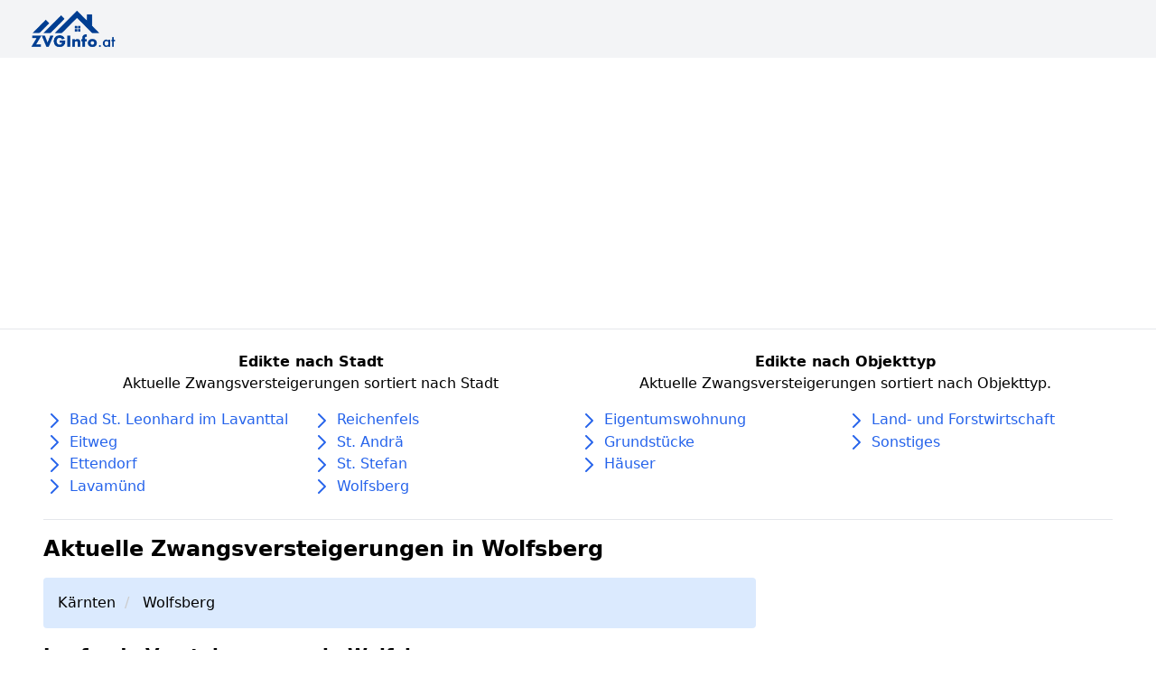

--- FILE ---
content_type: text/html; charset=utf-8
request_url: https://www.zvginfo.at/l/kaernten/wolfsberg
body_size: 8876
content:

<html lang="de">
<head>
    <meta charset="utf-8">
    <meta name="viewport" content="width=device-width, initial-scale=1.0, shrink-to-fit=no">
    <title>Zwangsversteigerungen in Wolfsberg | Edikte &amp; Immobilienversteigerungen in Wolfsberg</title>
    <meta name="description" content="Auf ZVGInfo.at finden Sie aktuelle Zwangsversteigerungen in Wolfsberg - kostenlos &amp; tagesaktuell. Alle Edikte &amp; Immobilienversteigerungen in Wolfsberg auf einem Blick | ZVGinfo.at">
    
    
        
    

    <link rel="stylesheet" href="/static/css/main.css">
    <!--<link rel="stylesheet" href="/static/css/klaro.css">-->
    <script async src="https://pagead2.googlesyndication.com/pagead/js/adsbygoogle.js?client=ca-pub-2028847980550079"
            crossorigin="anonymous"></script>
    

    <!-- Google Tag Manager -->
    <script
            data-name="google-tag-manager"
            data-type="application/javascript"
            type="text/plain">
        (function (w, d, s, l, i) {
            w[l] = w[l] || [];
            w[l].push({
                'gtm.start':
                    new Date().getTime(), event: 'gtm.js'
            });
            var f = d.getElementsByTagName(s)[0],
                j = d.createElement(s), dl = l != 'dataLayer' ? '&l=' + l : '';
            j.async = true;
            j.src = 'https://www.googletagmanager.com/gtm.js?id=' + i + dl;
            f.parentNode.insertBefore(j, f);
        })(window, document, 'script', 'dataLayer', 'GTM-WJJZX8P');

    </script>
    <!-- End Google Tag Manager -->
</head>

<body>



<nav class="bg-gray-100">
  <div class="max-w-7xl mx-auto px-2 sm:px-6 lg:px-8">
    <div class="relative flex items-center justify-between h-16">
      <div class="flex-1 flex items-center justify-center sm:items-stretch sm:justify-start">
        <div class="flex-shrink-0 flex items-center">
            
                <a href="/">
                    <img class="h-12 w-auto" src="/static/assets/img/zvginfo-logo.png" alt="Workflow">
                </a>
          
        </div>
      </div>
    </div>
  </div>
</nav>


    <hr>
    <div class="container mx-auto px-12">
        <div class="mt-6">
            <div class="container flex flex-col md:flex-row">
    <div class="sm:w-8/12 lg:w-6/12 mb-6">
        <div class="text-center mb-4">
            <div class="font-bold">
                Edikte nach Stadt
            </div>
            <p>
                Aktuelle Zwangsversteigerungen sortiert nach Stadt
            </p>
        </div>

        <div class="w-full flex flex-wrap text-blue-600">
            


    <div class="w-full md:w-1/2">
        
            <div class="w-full">
                <svg class="h-6 w-6 inline" xmlns="http://www.w3.org/2000/svg" fill="none" viewBox="0 0 24 24"
                     stroke="currentColor">
                    <path stroke-linecap="round" stroke-linejoin="round" stroke-width="2" d="M9 5l7 7-7 7"/>
                </svg>
                
                    <a href="/l/kaernten/wolfsberg/bad-st-leonhard-im-lavanttal">Bad St. Leonhard im Lavanttal</a>
                
            </div>
        
            <div class="w-full">
                <svg class="h-6 w-6 inline" xmlns="http://www.w3.org/2000/svg" fill="none" viewBox="0 0 24 24"
                     stroke="currentColor">
                    <path stroke-linecap="round" stroke-linejoin="round" stroke-width="2" d="M9 5l7 7-7 7"/>
                </svg>
                
                    <a href="/l/kaernten/wolfsberg/eitweg">Eitweg</a>
                
            </div>
        
            <div class="w-full">
                <svg class="h-6 w-6 inline" xmlns="http://www.w3.org/2000/svg" fill="none" viewBox="0 0 24 24"
                     stroke="currentColor">
                    <path stroke-linecap="round" stroke-linejoin="round" stroke-width="2" d="M9 5l7 7-7 7"/>
                </svg>
                
                    <a href="/l/kaernten/wolfsberg/ettendorf">Ettendorf</a>
                
            </div>
        
            <div class="w-full">
                <svg class="h-6 w-6 inline" xmlns="http://www.w3.org/2000/svg" fill="none" viewBox="0 0 24 24"
                     stroke="currentColor">
                    <path stroke-linecap="round" stroke-linejoin="round" stroke-width="2" d="M9 5l7 7-7 7"/>
                </svg>
                
                    <a href="/l/kaernten/wolfsberg/lavamuend">Lavamünd</a>
                
            </div>
        
    </div>

    <div class="w-full md:w-1/2">
        
            <div class="w-full">
                <svg class="h-6 w-6 inline" xmlns="http://www.w3.org/2000/svg" fill="none" viewBox="0 0 24 24"
                     stroke="currentColor">
                    <path stroke-linecap="round" stroke-linejoin="round" stroke-width="2" d="M9 5l7 7-7 7"/>
                </svg>
                
                    <a href="/l/kaernten/wolfsberg/reichenfels">Reichenfels</a>
                
            </div>
        
            <div class="w-full">
                <svg class="h-6 w-6 inline" xmlns="http://www.w3.org/2000/svg" fill="none" viewBox="0 0 24 24"
                     stroke="currentColor">
                    <path stroke-linecap="round" stroke-linejoin="round" stroke-width="2" d="M9 5l7 7-7 7"/>
                </svg>
                
                    <a href="/l/kaernten/wolfsberg/st-andrae">St. Andrä</a>
                
            </div>
        
            <div class="w-full">
                <svg class="h-6 w-6 inline" xmlns="http://www.w3.org/2000/svg" fill="none" viewBox="0 0 24 24"
                     stroke="currentColor">
                    <path stroke-linecap="round" stroke-linejoin="round" stroke-width="2" d="M9 5l7 7-7 7"/>
                </svg>
                
                    <a href="/l/kaernten/wolfsberg/st-stefan">St. Stefan</a>
                
            </div>
        
            <div class="w-full">
                <svg class="h-6 w-6 inline" xmlns="http://www.w3.org/2000/svg" fill="none" viewBox="0 0 24 24"
                     stroke="currentColor">
                    <path stroke-linecap="round" stroke-linejoin="round" stroke-width="2" d="M9 5l7 7-7 7"/>
                </svg>
                
                    <a href="/l/kaernten/wolfsberg/wolfsberg">Wolfsberg</a>
                
            </div>
        
    </div>

        </div>
    </div>

    <div class="sm:w-8/12 lg:w-6/12">
        <div class="text-center mb-4">
            <div class="font-bold">
                Edikte nach Objekttyp
            </div>
            <p>
                Aktuelle Zwangsversteigerungen sortiert nach Objekttyp.
            </p>
        </div>

        <div class="w-full flex flex-wrap text-blue-600">
            


    <div class="w-full md:w-1/2">
        
            
                <div class="w-full">
                    <svg class="h-6 w-6 inline" xmlns="http://www.w3.org/2000/svg" fill="none" viewBox="0 0 24 24"
                         stroke="currentColor">
                        <path stroke-linecap="round" stroke-linejoin="round" stroke-width="2" d="M9 5l7 7-7 7"/>
                    </svg>
                    
                        <a href="/l/kaernten/wolfsberg/t/eigentumswohnung">
                            Eigentumswohnung
                        </a>
                    
                </div>
            
        
            
                <div class="w-full">
                    <svg class="h-6 w-6 inline" xmlns="http://www.w3.org/2000/svg" fill="none" viewBox="0 0 24 24"
                         stroke="currentColor">
                        <path stroke-linecap="round" stroke-linejoin="round" stroke-width="2" d="M9 5l7 7-7 7"/>
                    </svg>
                    
                        <a href="/l/kaernten/wolfsberg/t/grundstuecke">
                            Grundstücke
                        </a>
                    
                </div>
            
        
            
                <div class="w-full">
                    <svg class="h-6 w-6 inline" xmlns="http://www.w3.org/2000/svg" fill="none" viewBox="0 0 24 24"
                         stroke="currentColor">
                        <path stroke-linecap="round" stroke-linejoin="round" stroke-width="2" d="M9 5l7 7-7 7"/>
                    </svg>
                    
                        <a href="/l/kaernten/wolfsberg/t/haeuser">
                            Häuser
                        </a>
                    
                </div>
            
        
    </div>

    <div class="w-full md:w-1/2">
        
            
                <div class="w-full">
                    <svg class="h-6 w-6 inline" xmlns="http://www.w3.org/2000/svg" fill="none" viewBox="0 0 24 24"
                         stroke="currentColor">
                        <path stroke-linecap="round" stroke-linejoin="round" stroke-width="2" d="M9 5l7 7-7 7"/>
                    </svg>
                    
                        <a href="/l/kaernten/wolfsberg/t/land-und-forstwirtschaft">
                            Land- und Forstwirtschaft
                        </a>
                    
                </div>
            
        
            
                <div class="w-full">
                    <svg class="h-6 w-6 inline" xmlns="http://www.w3.org/2000/svg" fill="none" viewBox="0 0 24 24"
                         stroke="currentColor">
                        <path stroke-linecap="round" stroke-linejoin="round" stroke-width="2" d="M9 5l7 7-7 7"/>
                    </svg>
                    
                        <a href="/l/kaernten/wolfsberg/t/sonstiges">
                            Sonstiges
                        </a>
                    
                </div>
            
        
    </div>

        </div>
    </div>
</div>
        </div>
        <hr>
        




<h1 class="text-2xl my-4 font-bold">
    Aktuelle Zwangsversteigerungen in Wolfsberg
</h1>

<div class="w-full lg:w-8/12">
    
        
<style>
    .breadcrumb > li + li::before {
        padding: 0 5px;
        color: #ccc;
        content: "/\00a0";
    }
</style>

<ol class="breadcrumb bg-blue-100 p-4 rounded">
    
        <li class="inline">
            <a href="/l/kaernten">Kärnten</a>
        </li>
    
        <li class="inline">
            <a href="/l/kaernten/wolfsberg">Wolfsberg</a>
        </li>
    
</ol>

<script type="application/ld+json">
    {"@context": "https://schema.org", "@type": "BreadcrumbList", "itemListElement": [{"@type": "ListItem", "position": 1, "item": {"@id": "/l/kaernten", "name": "K\u00e4rnten"}}, {"@type": "ListItem", "position": 2, "item": {"@id": "/l/kaernten/wolfsberg", "name": "Wolfsberg"}}]}
</script>
    
    
        <h3 class="font-bold my-4 text-xl">
            Laufende Versteigerungen in Wolfsberg
        </h3>
    

    
<div class="mx-auto">
    <div class="mt-16 max-w-8xl hidden md:block relative border border-gray-200 rounded-lg px-4 py-6 overflow-hidden sm:px-6 sm:py-8 lg:p-12 xl:p-16 bg-blue-100">
        <h2 class="text-2xl font-semibold font-display text-blue-900 sm:text-3xl"> Neue Zwangsversteigerungen per E-Mail </h2>
        <p class="mt-2 max-w-2xl text-base text-gray-900">
            KOSTENLOS alle neuen Zwangsversteigerungen per E-Mail erhalten:
        </p>
        <form action="/email/subscribe" method="post" class="mt-6">
        <input type="hidden" name="csrfmiddlewaretoken" value="8j7Df19jDXrOOkZDe8IYDClir3Fe0dljrBrerJfeBbj1FxO6DjXiyFzS1UdLTaIg">
        <div class="sm:flex">
            
            <input type="text" name="email" placeholder="E-mail Adresse" class="block sm:max-w-xs w-full px-4 py-3 text-base appearance-none border border-gray-300 shadow-none bg-white rounded-md placeholder-gray-500 focus:outline-none focus:shadow-outline-blue focus:border-blue-300" required id="id_email">
            <button
                    class="mt-4 relative sm:mt-0 sm:h-auto sm:ml-4 block w-full sm:w-auto border border-transparent px-6 py-3 text-base font-semibold leading-snug bg-blue-800 text-white rounded-md shadow-md hover:bg-blue-900 focus:outline-none focus:bg-blue-900 transition ease-in-out duration-150 hover:bg-blue-600">
                <span>Edikte Alarm aktivieren</span>

                <span class="absolute inset-0 flex items-center justify-center pointer-events-none opacity-0">
                      <svg class="h-8 w-8 spin" viewBox="0 0 24 24">
                        <path class="text-gray-600" fill="currentColor"
                              d="M12 21a9 9 0 100-18 9 9 0 000 18zm0-2a7 7 0 110-14 7 7 0 010 14z"></path>
                        <path class="text-gray-400" fill="currentColor"
                              d="M12 3a9 9 0 010 18v-2a7 7 0 000-14V3z"></path>
                      </svg>
                    </span>
            </button>
        </div>

        <input type="text"
               hidden
               name="state"
               id=""
               value="Kärnten">

        <input type="text"
               hidden
               name="county"
               id=""
               value="Wolfsberg">

        <input type="text"
               hidden
               name="city"
               id=""
               value="">

        <input type="text"
               hidden
               name="street"
               id=""
               value="">
        </form>
    </div>

    <div class="visible md:invisible fixed left-0 w-full bottom-0 z-10 bg-white" onclick="openEmailPopup()">
        <button
                class="mt-4 relative sm:mt-0 sm:h-auto block w-full w-auto px-6
                py-5 text-base font-semibold leading-snug bg-blue-800 text-white hover:bg-blue-900
                focus:outline-none focus:bg-blue-900 transition ease-in-out duration-150 hover:bg-blue-600">
            <span>Edikte Alarm aktivieren</span>

            <span class="absolute inset-0 flex items-center justify-center pointer-events-none opacity-0">
                      <svg class="h-8 w-8 spin" viewBox="0 0 24 24">
                        <path class="text-gray-600" fill="currentColor"
                              d="M12 21a9 9 0 100-18 9 9 0 000 18zm0-2a7 7 0 110-14 7 7 0 010 14z"></path>
                        <path class="text-gray-400" fill="currentColor"
                              d="M12 3a9 9 0 010 18v-2a7 7 0 000-14V3z"></path>
                      </svg>
                    </span>
        </button>

    </div>

    <div class="left-0 w-full h-full bg-blue-100 top-0 fixed z-30 text-center hidden" id="emailOverlay">
        <div class="relative border border-gray-200 rounded-lg px-4 py-6 overflow-hidden sm:px-6 sm:py-8 lg:p-12 xl:p-16 bg-blue-100">
            <h2 class="text-2xl font-semibold font-display text-blue-900 sm:text-3xl"> Neue Zwangsversteigerungen per E-Mail </h2>
            <p class="mt-2 max-w-2xl text-base text-gray-900">
                KOSTENLOS alle neuen Zwangsversteigerungen per E-Mail erhalten:
            </p>
            <form action="/email/subscribe" method="post" class="mt-6">
                <input type="hidden" name="csrfmiddlewaretoken" value="8j7Df19jDXrOOkZDe8IYDClir3Fe0dljrBrerJfeBbj1FxO6DjXiyFzS1UdLTaIg">
                <div class="sm:flex">
                    
                    <input type="text" name="email" placeholder="E-mail Adresse" class="block sm:max-w-xs w-full px-4 py-3 text-base appearance-none border border-gray-300 shadow-none bg-white rounded-md placeholder-gray-500 focus:outline-none focus:shadow-outline-blue focus:border-blue-300" required id="id_email">
                    <button
                            class="mt-4 relative sm:mt-0 sm:h-auto sm:ml-4 block w-full sm:w-auto border border-transparent px-6 py-3 text-base font-semibold leading-snug bg-blue-800 text-white rounded-md shadow-md hover:bg-blue-900 focus:outline-none focus:bg-blue-900 transition ease-in-out duration-150 hover:bg-blue-600">
                        <span>Edikte Alarm aktivieren</span>

                        <span class="absolute inset-0 flex items-center justify-center pointer-events-none opacity-0">
                      <svg class="h-8 w-8 spin" viewBox="0 0 24 24">
                        <path class="text-gray-600" fill="currentColor"
                              d="M12 21a9 9 0 100-18 9 9 0 000 18zm0-2a7 7 0 110-14 7 7 0 010 14z"></path>
                        <path class="text-gray-400" fill="currentColor"
                              d="M12 3a9 9 0 010 18v-2a7 7 0 000-14V3z"></path>
                      </svg>
                    </span>
                    </button>

                    <button
                            class="mt-4 relative sm:mt-0 sm:h-auto sm:ml-4 block w-full sm:w-auto border border-blue-900
                            px-6 py-3 text-base font-semibold leading-snug text-blue-900 rounded-md"
                            onclick="closeEmailOverlay(event)">
                        <span>Schließen</span>

                        <span class="absolute inset-0 flex items-center justify-center pointer-events-none opacity-0">
                      <svg class="h-8 w-8 spin" viewBox="0 0 24 24">
                        <path class="text-gray-600" fill="currentColor"
                              d="M12 21a9 9 0 100-18 9 9 0 000 18zm0-2a7 7 0 110-14 7 7 0 010 14z"></path>
                        <path class="text-gray-400" fill="currentColor"
                              d="M12 3a9 9 0 010 18v-2a7 7 0 000-14V3z"></path>
                      </svg>
                    </span>
                    </button>
                </div>

                <input type="text"
                       hidden
                       name="state"
                       id=""
                       value="Kärnten">

                <input type="text"
                       hidden
                       name="county"
                       id=""
                       value="Wolfsberg">

                <input type="text"
                       hidden
                       name="city"
                       id=""
                       value="">

                <input type="text"
                       hidden
                       name="street"
                       id=""
                       value="">
            </form>
        </div>

    </div>

    <script>
        function openEmailPopup() {
            let elem = document.getElementById('emailOverlay')
            elem.classList.toggle("hidden")
        }

        function closeEmailOverlay(e) {
            e = e || window.event;
            e.preventDefault();
            let elem = document.getElementById('emailOverlay')
            elem.classList.toggle("hidden")
            return false
        }
    </script>

</div>

    
        <p class="mt-4">
            Zurzeit haben wir keine aktiven Zwangsversteigerungen in Wolfsberg in unserer Datenbank
        </p>
    
    
        <h3 class="font-bold my-4 text-xl">
            Beendete Versteigerungen in Wolfsberg
        </h3>
        
            <div class="my-4">
                
                
    <div class="bg-white shadow overflow-hidden rounded p-6 ">
    
    <div>

        
            <div class="text-center">
            Nur für Premium Mitglieder sichtbar
                <a href="/premium" class="mt-6 relative sm:mt-0 sm:h-auto sm:ml-4 block w-full border border-transparent px-6 py-3 text-base font-semibold leading-snug bg-blue-800 text-white rounded-md shadow-md hover:bg-blue-900 focus:outline-none focus:bg-blue-900 transition ease-in-out duration-150 hover:bg-blue-600">
                    <span>Premium Mitglied werden</span>
                </a>
            </div>
        
        <div  class="blur-sm" style="filter: blur(4px);" >
        
        
            <p class="font-bold">Top W 6 / Klippitzthörl 32</p>
        
        <p class="font-bold">
            Bad St. Leonhard im Lavanttal 9462
        </p>
        
        
            <p class="my-2 text-sm text-gray-800">
                <td class="ttext">Das Appartementhaus Klippitztörl 32 befindet sich direkt an der Klippitztörler Landesstraße auf einer Seehöhe von rund 1.520 m. Die Landesstraße L 91 grenzt südlich an das WE-Areal und es mündet direkt nördlich nach unserem Grundstück die Gemeindestraße mit der …
            </p>
        
        
        
        </div>
    </div>

</div>

            </div>
        
            <div class="my-4">
                
                
    <div class="bg-white shadow overflow-hidden rounded p-6 ">
    
    <div>

        
            <div class="text-center">
            Nur für Premium Mitglieder sichtbar
                <a href="/premium" class="mt-6 relative sm:mt-0 sm:h-auto sm:ml-4 block w-full border border-transparent px-6 py-3 text-base font-semibold leading-snug bg-blue-800 text-white rounded-md shadow-md hover:bg-blue-900 focus:outline-none focus:bg-blue-900 transition ease-in-out duration-150 hover:bg-blue-600">
                    <span>Premium Mitglied werden</span>
                </a>
            </div>
        
        <div  class="blur-sm" style="filter: blur(4px);" >
        
        
            <p class="font-bold">Top W 4 / Klippitzthörl 32</p>
        
        <p class="font-bold">
            Bad St. Leonhard im Lavanttal 9462
        </p>
        
        
            <p class="my-2 text-sm text-gray-800">
                <td class="ttext">Das Appartementhaus Klippitztörl 32 befindet sich direkt an der Klippitztörler Landesstraße auf einer Seehöhe von rund 1.520 m. Die Landesstraße L 91 grenzt südlich an das WE-Areal und es mündet direkt nördlich nach unserem Grundstück die Gemeindestraße mit der …
            </p>
        
        
        
        </div>
    </div>

</div>

            </div>
        
            <div class="my-4">
                
                
    <div class="bg-white shadow overflow-hidden rounded p-6 ">
    
    <div>

        
            <div class="text-center">
            Nur für Premium Mitglieder sichtbar
                <a href="/premium" class="mt-6 relative sm:mt-0 sm:h-auto sm:ml-4 block w-full border border-transparent px-6 py-3 text-base font-semibold leading-snug bg-blue-800 text-white rounded-md shadow-md hover:bg-blue-900 focus:outline-none focus:bg-blue-900 transition ease-in-out duration-150 hover:bg-blue-600">
                    <span>Premium Mitglied werden</span>
                </a>
            </div>
        
        <div  class="blur-sm" style="filter: blur(4px);" >
        
        
            <p class="font-bold">Kliening 186</p>
        
        <p class="font-bold">
            Bad St. Leonhard im Lavanttal 9462
        </p>
        
        
            <p class="my-2 text-sm text-gray-800">
                Die Liegenschaft EZ 260 befindet sich in der Wohnsiedlung „Hofbauer“ nördlich von Wiesenau und südlich von Bad St. Leonhard. Die Erschließung und Zufahrt zum Grundstück erfolgt von der Ostseite über die asphaltierte Gemeindestraße.Das inzwischen rund 51 Jahre alte Zweifamilienwohnhaus weist …
            </p>
        
        
        
        </div>
    </div>

</div>

            </div>
        
            <div class="my-4">
                
                
    <div class="bg-white shadow overflow-hidden rounded p-6 ">
    
    <div>

        
            <div class="text-center">
            Nur für Premium Mitglieder sichtbar
                <a href="/premium" class="mt-6 relative sm:mt-0 sm:h-auto sm:ml-4 block w-full border border-transparent px-6 py-3 text-base font-semibold leading-snug bg-blue-800 text-white rounded-md shadow-md hover:bg-blue-900 focus:outline-none focus:bg-blue-900 transition ease-in-out duration-150 hover:bg-blue-600">
                    <span>Premium Mitglied werden</span>
                </a>
            </div>
        
        <div  class="blur-sm" style="filter: blur(4px);" >
        
        
            <p class="font-bold">Kliening 186</p>
        
        <p class="font-bold">
            Bad St. Leonhard im Lavanttal 9462
        </p>
        
        
            <p class="my-2 text-sm text-gray-800">
                Die Liegenschaft EZ 260 befindet sich in der Wohnsiedlung „Hofbauer“ nördlich von Wiesenau und südlich von Bad St. Leonhard. Die Erschließung und Zufahrt zum Grundstück erfolgt von der Ostseite über die asphaltierte Gemeindestraße.Das inzwischen rund 51 Jahre alte Zweifamilienwohnhaus weist …
            </p>
        
        
        
        </div>
    </div>

</div>

            </div>
        
            <div class="my-4">
                
                
    <div class="bg-white shadow overflow-hidden rounded p-6 ">
    
    <div>

        
            <div class="text-center">
            Nur für Premium Mitglieder sichtbar
                <a href="/premium" class="mt-6 relative sm:mt-0 sm:h-auto sm:ml-4 block w-full border border-transparent px-6 py-3 text-base font-semibold leading-snug bg-blue-800 text-white rounded-md shadow-md hover:bg-blue-900 focus:outline-none focus:bg-blue-900 transition ease-in-out duration-150 hover:bg-blue-600">
                    <span>Premium Mitglied werden</span>
                </a>
            </div>
        
        <div  class="blur-sm" style="filter: blur(4px);" >
        
        
            <p class="font-bold">Kliening 186</p>
        
        <p class="font-bold">
            Bad St. Leonhard im Lavanttal 9462
        </p>
        
        
            <p class="my-2 text-sm text-gray-800">
                Die Liegenschaft EZ 260 befindet sich in der Wohnsiedlung „Hofbauer“ nördlich von Wiesenau und südlich von Bad St. Leonhard. Die Erschließung und Zufahrt zum Grundstück erfolgt von der Ostseite über die asphaltierte Gemeindestraße.Das inzwischen rund 51 Jahre alte Zweifamilienwohnhaus weist …
            </p>
        
        
        
        </div>
    </div>

</div>

            </div>
        
            <div class="my-4">
                
                
    <div class="bg-white shadow overflow-hidden rounded p-6 ">
    
    <div>

        
            <div class="text-center">
            Nur für Premium Mitglieder sichtbar
                <a href="/premium" class="mt-6 relative sm:mt-0 sm:h-auto sm:ml-4 block w-full border border-transparent px-6 py-3 text-base font-semibold leading-snug bg-blue-800 text-white rounded-md shadow-md hover:bg-blue-900 focus:outline-none focus:bg-blue-900 transition ease-in-out duration-150 hover:bg-blue-600">
                    <span>Premium Mitglied werden</span>
                </a>
            </div>
        
        <div  class="blur-sm" style="filter: blur(4px);" >
        
        
            <p class="font-bold">Kliening 186</p>
        
        <p class="font-bold">
            Bad St. Leonhard im Lavanttal 9462
        </p>
        
        
            <p class="my-2 text-sm text-gray-800">
                Die Liegenschaft EZ 260 befindet sich in der Wohnsiedlung „Hofbauer“ nördlich von Wiesenau und südlich von Bad St. Leonhard. Die Erschließung und Zufahrt zum Grundstück erfolgt von der Ostseite über die asphaltierte Gemeindestraße.Das inzwischen rund 51 Jahre alte Zweifamilienwohnhaus weist …
            </p>
        
        
        
        </div>
    </div>

</div>

            </div>
        
            <div class="my-4">
                
                
    <div class="bg-white shadow overflow-hidden rounded p-6 ">
    
    <div>

        
            <div class="text-center">
            Nur für Premium Mitglieder sichtbar
                <a href="/premium" class="mt-6 relative sm:mt-0 sm:h-auto sm:ml-4 block w-full border border-transparent px-6 py-3 text-base font-semibold leading-snug bg-blue-800 text-white rounded-md shadow-md hover:bg-blue-900 focus:outline-none focus:bg-blue-900 transition ease-in-out duration-150 hover:bg-blue-600">
                    <span>Premium Mitglied werden</span>
                </a>
            </div>
        
        <div  class="blur-sm" style="filter: blur(4px);" >
        
        
            <p class="font-bold">Kliening 186</p>
        
        <p class="font-bold">
            Bad St. Leonhard im Lavanttal 9462
        </p>
        
        
            <p class="my-2 text-sm text-gray-800">
                Die Liegenschaft EZ 260 befindet sich in der Wohnsiedlung „Hofbauer“ nördlich von Wiesenau und südlich von Bad St. Leonhard. Die Erschließung und Zufahrt zum Grundstück erfolgt von der Ostseite über die asphaltierte Gemeindestraße.Das inzwischen rund 51 Jahre alte Zweifamilienwohnhaus weist …
            </p>
        
        
        
        </div>
    </div>

</div>

            </div>
        
            <div class="my-4">
                
                
    <div class="bg-white shadow overflow-hidden rounded p-6 ">
    
    <div>

        
            <div class="text-center">
            Nur für Premium Mitglieder sichtbar
                <a href="/premium" class="mt-6 relative sm:mt-0 sm:h-auto sm:ml-4 block w-full border border-transparent px-6 py-3 text-base font-semibold leading-snug bg-blue-800 text-white rounded-md shadow-md hover:bg-blue-900 focus:outline-none focus:bg-blue-900 transition ease-in-out duration-150 hover:bg-blue-600">
                    <span>Premium Mitglied werden</span>
                </a>
            </div>
        
        <div  class="blur-sm" style="filter: blur(4px);" >
        
        
            <p class="font-bold">Goding 42</p>
        
        <p class="font-bold">
            Eitweg 9421
        </p>
        
        
            <p class="my-2 text-sm text-gray-800">
                Die Liegenschaft EZ 28 KG 77207 Goding bildet die land- und forstwirtschaftliche Liegenschaft vlg. „Obergrahur“. Das Wirtschaftsgebäude wurde vor Jahren wegen Baufälligkeit abgetragen. Die ldw. Nutzflächen sind ca. 15 – 55 % steil, überwiegend nach Südosten geneigt und nur eingeschränkt …
            </p>
        
        
        
        </div>
    </div>

</div>

            </div>
        
            <div class="my-4">
                
                
    <div class="bg-white shadow overflow-hidden rounded p-6 ">
    
    <div>

        
            <div class="text-center">
            Nur für Premium Mitglieder sichtbar
                <a href="/premium" class="mt-6 relative sm:mt-0 sm:h-auto sm:ml-4 block w-full border border-transparent px-6 py-3 text-base font-semibold leading-snug bg-blue-800 text-white rounded-md shadow-md hover:bg-blue-900 focus:outline-none focus:bg-blue-900 transition ease-in-out duration-150 hover:bg-blue-600">
                    <span>Premium Mitglied werden</span>
                </a>
            </div>
        
        <div  class="blur-sm" style="filter: blur(4px);" >
        
        
            <p class="font-bold">Schwarzenbach 7</p>
        
        <p class="font-bold">
            Ettendorf 9472
        </p>
        
        
            <p class="my-2 text-sm text-gray-800">
                <td class="ttext">Die Liegenschaft vlg. „Winkelweber“, ist eine kleine land- und forstwirtschaftliche Liegenschaft und liegt in der Ortschaft „Schwarzenbach“ in der Gemeinde Lavamünd in der KG Ettendorf am Fuße der Koralpe in einer Seehöhe von ca. 445 m. </td>
            </p>
        
        
        
        </div>
    </div>

</div>

            </div>
        
            <div class="my-4">
                
                
    <div class="bg-white shadow overflow-hidden rounded p-6 ">
    
    <div>

        
            <div class="text-center">
            Nur für Premium Mitglieder sichtbar
                <a href="/premium" class="mt-6 relative sm:mt-0 sm:h-auto sm:ml-4 block w-full border border-transparent px-6 py-3 text-base font-semibold leading-snug bg-blue-800 text-white rounded-md shadow-md hover:bg-blue-900 focus:outline-none focus:bg-blue-900 transition ease-in-out duration-150 hover:bg-blue-600">
                    <span>Premium Mitglied werden</span>
                </a>
            </div>
        
        <div  class="blur-sm" style="filter: blur(4px);" >
        
        
            <p class="font-bold">--</p>
        
        <p class="font-bold">
            Lavamünd 9473
        </p>
        
        
            <p class="my-2 text-sm text-gray-800">
                Forstwirtschaftlich genutztes Grundstück
            </p>
        
        
        
        </div>
    </div>

</div>

            </div>
        
            <div class="my-4">
                
                
    <div class="bg-white shadow overflow-hidden rounded p-6 ">
    
    <div>

        
            <div class="text-center">
            Nur für Premium Mitglieder sichtbar
                <a href="/premium" class="mt-6 relative sm:mt-0 sm:h-auto sm:ml-4 block w-full border border-transparent px-6 py-3 text-base font-semibold leading-snug bg-blue-800 text-white rounded-md shadow-md hover:bg-blue-900 focus:outline-none focus:bg-blue-900 transition ease-in-out duration-150 hover:bg-blue-600">
                    <span>Premium Mitglied werden</span>
                </a>
            </div>
        
        <div  class="blur-sm" style="filter: blur(4px);" >
        
        
            <p class="font-bold">Rabensteingreuth 31</p>
        
        <p class="font-bold">
            Lavamünd 9473
        </p>
        
        
            <p class="my-2 text-sm text-gray-800">
                <td class="ttext">Die ehemalige landwirtschaftliche Hofstelle Rabensteingreuth 31 besteht aus 2 Wohnhäusern und einem alten Wirtschaftsgebäude. Die Liegenschaft ist relativ abgelegen und befindet sich auf einer Waldlichtung östlich der Nussberger Gemeindestraße auf einer Seehöhe von ca. 660 m. Die Hofzufahrt erfolgt …
            </p>
        
        
        
        </div>
    </div>

</div>

            </div>
        
            <div class="my-4">
                
                
    <div class="bg-white shadow overflow-hidden rounded p-6 ">
    
    <div>

        
            <div class="text-center">
            Nur für Premium Mitglieder sichtbar
                <a href="/premium" class="mt-6 relative sm:mt-0 sm:h-auto sm:ml-4 block w-full border border-transparent px-6 py-3 text-base font-semibold leading-snug bg-blue-800 text-white rounded-md shadow-md hover:bg-blue-900 focus:outline-none focus:bg-blue-900 transition ease-in-out duration-150 hover:bg-blue-600">
                    <span>Premium Mitglied werden</span>
                </a>
            </div>
        
        <div  class="blur-sm" style="filter: blur(4px);" >
        
        
            <p class="font-bold">Achalm 57</p>
        
        <p class="font-bold">
            Lavamünd 9473
        </p>
        
        
            <p class="my-2 text-sm text-gray-800">
                <td class="ttext">Die Liegenschaft mit dem Einfamilienwohnhaus befindet sich in Achalm ca. 4 km nördlich von Lavamünd am Waldrand auf einer Seehöhe von rund 460 m. <br/>Das 32 Jahre alte Gebäude weist die Außenabmessungen von ca. 11,80 m x 12,50 m …
            </p>
        
        
        
        </div>
    </div>

</div>

            </div>
        
            <div class="my-4">
                
                
    <div class="bg-white shadow overflow-hidden rounded p-6 ">
    
    <div>

        
            <div class="text-center">
            Nur für Premium Mitglieder sichtbar
                <a href="/premium" class="mt-6 relative sm:mt-0 sm:h-auto sm:ml-4 block w-full border border-transparent px-6 py-3 text-base font-semibold leading-snug bg-blue-800 text-white rounded-md shadow-md hover:bg-blue-900 focus:outline-none focus:bg-blue-900 transition ease-in-out duration-150 hover:bg-blue-600">
                    <span>Premium Mitglied werden</span>
                </a>
            </div>
        
        <div  class="blur-sm" style="filter: blur(4px);" >
        
        
            <p class="font-bold">Hauptstraße 1</p>
        
        <p class="font-bold">
            Reichenfels 9463
        </p>
        
        
            <p class="my-2 text-sm text-gray-800">
                Unser ebenes Areal liegt im westlichen Ortsbereich von Reichenfels. Das Grundstück wird sowohl von der West- als auch von der Südseite durch die angrenzenden Gemeindewege begrenzt. Hier verläuft jeweils ein asphaltierter Gehweg direkt entlang der Wohnhausfassade, des Stallgebäudes und des …
            </p>
        
        
        
        </div>
    </div>

</div>

            </div>
        
            <div class="my-4">
                
                
    <div class="bg-white shadow overflow-hidden rounded p-6 ">
    
    <div>

        
            <div class="text-center">
            Nur für Premium Mitglieder sichtbar
                <a href="/premium" class="mt-6 relative sm:mt-0 sm:h-auto sm:ml-4 block w-full border border-transparent px-6 py-3 text-base font-semibold leading-snug bg-blue-800 text-white rounded-md shadow-md hover:bg-blue-900 focus:outline-none focus:bg-blue-900 transition ease-in-out duration-150 hover:bg-blue-600">
                    <span>Premium Mitglied werden</span>
                </a>
            </div>
        
        <div  class="blur-sm" style="filter: blur(4px);" >
        
        
            <p class="font-bold">Hauptstraße 1</p>
        
        <p class="font-bold">
            Reichenfels 9463
        </p>
        
        
            <p class="my-2 text-sm text-gray-800">
                Unser ebenes Areal liegt im westlichen Ortsbereich von Reichenfels. Das Grundstück wird sowohl von der West- als auch von der Südseite durch die angrenzenden Gemeindewege begrenzt. Hier verläuft jeweils ein asphaltierter Gehweg direkt entlang der Wohnhausfassade, des Stallgebäudes und des …
            </p>
        
        
        
        </div>
    </div>

</div>

            </div>
        
            <div class="my-4">
                
                
    <div class="bg-white shadow overflow-hidden rounded p-6 ">
    
    <div>

        
            <div class="text-center">
            Nur für Premium Mitglieder sichtbar
                <a href="/premium" class="mt-6 relative sm:mt-0 sm:h-auto sm:ml-4 block w-full border border-transparent px-6 py-3 text-base font-semibold leading-snug bg-blue-800 text-white rounded-md shadow-md hover:bg-blue-900 focus:outline-none focus:bg-blue-900 transition ease-in-out duration-150 hover:bg-blue-600">
                    <span>Premium Mitglied werden</span>
                </a>
            </div>
        
        <div  class="blur-sm" style="filter: blur(4px);" >
        
        
            <p class="font-bold">Hauptstraße 1</p>
        
        <p class="font-bold">
            Reichenfels 9463
        </p>
        
        
            <p class="my-2 text-sm text-gray-800">
                Unser ebenes Areal liegt im westlichen Ortsbereich von Reichenfels. Das Grundstück wird sowohl von der West- als auch von der Südseite durch die angrenzenden Gemeindewege begrenzt. Hier verläuft jeweils ein asphaltierter Gehweg direkt entlang der Wohnhausfassade, des Stallgebäudes und des …
            </p>
        
        
        
        </div>
    </div>

</div>

            </div>
        
            <div class="my-4">
                
                
    <div class="bg-white shadow overflow-hidden rounded p-6 ">
    
    <div>

        
            <div class="text-center">
            Nur für Premium Mitglieder sichtbar
                <a href="/premium" class="mt-6 relative sm:mt-0 sm:h-auto sm:ml-4 block w-full border border-transparent px-6 py-3 text-base font-semibold leading-snug bg-blue-800 text-white rounded-md shadow-md hover:bg-blue-900 focus:outline-none focus:bg-blue-900 transition ease-in-out duration-150 hover:bg-blue-600">
                    <span>Premium Mitglied werden</span>
                </a>
            </div>
        
        <div  class="blur-sm" style="filter: blur(4px);" >
        
        
            <p class="font-bold">Hauptstraße 1</p>
        
        <p class="font-bold">
            Reichenfels 9463
        </p>
        
        
            <p class="my-2 text-sm text-gray-800">
                Unser ebenes Areal liegt im westlichen Ortsbereich von Reichenfels. Das Grundstück wird sowohl von der West- als auch von der Südseite durch die angrenzenden Gemeindewege begrenzt. Hier verläuft jeweils ein asphaltierter Gehweg direkt entlang der Wohnhausfassade, des Stallgebäudes und des …
            </p>
        
        
        
        </div>
    </div>

</div>

            </div>
        
            <div class="my-4">
                
                
    <div class="bg-white shadow overflow-hidden rounded p-6 ">
    
    <div>

        
            <div class="text-center">
            Nur für Premium Mitglieder sichtbar
                <a href="/premium" class="mt-6 relative sm:mt-0 sm:h-auto sm:ml-4 block w-full border border-transparent px-6 py-3 text-base font-semibold leading-snug bg-blue-800 text-white rounded-md shadow-md hover:bg-blue-900 focus:outline-none focus:bg-blue-900 transition ease-in-out duration-150 hover:bg-blue-600">
                    <span>Premium Mitglied werden</span>
                </a>
            </div>
        
        <div  class="blur-sm" style="filter: blur(4px);" >
        
        
            <p class="font-bold">Hauptstraße 1</p>
        
        <p class="font-bold">
            Reichenfels 9463
        </p>
        
        
            <p class="my-2 text-sm text-gray-800">
                Unser ebenes Areal liegt im westlichen Ortsbereich von Reichenfels. Das Grundstück wird sowohl von der West- als auch von der Südseite durch die angrenzenden Gemeindewege begrenzt. Hier verläuft jeweils ein asphaltierter Gehweg direkt entlang der Wohnhausfassade, des Stallgebäudes und des …
            </p>
        
        
        
        </div>
    </div>

</div>

            </div>
        
            <div class="my-4">
                
                
    <div class="bg-white shadow overflow-hidden rounded p-6 ">
    
    <div>

        
            <div class="text-center">
            Nur für Premium Mitglieder sichtbar
                <a href="/premium" class="mt-6 relative sm:mt-0 sm:h-auto sm:ml-4 block w-full border border-transparent px-6 py-3 text-base font-semibold leading-snug bg-blue-800 text-white rounded-md shadow-md hover:bg-blue-900 focus:outline-none focus:bg-blue-900 transition ease-in-out duration-150 hover:bg-blue-600">
                    <span>Premium Mitglied werden</span>
                </a>
            </div>
        
        <div  class="blur-sm" style="filter: blur(4px);" >
        
        
            <p class="font-bold">Hauptstraße 1</p>
        
        <p class="font-bold">
            Reichenfels 9463
        </p>
        
        
            <p class="my-2 text-sm text-gray-800">
                Unser ebenes Areal liegt im westlichen Ortsbereich von Reichenfels. Das Grundstück wird sowohl von der West- als auch von der Südseite durch die angrenzenden Gemeindewege begrenzt. Hier verläuft jeweils ein asphaltierter Gehweg direkt entlang der Wohnhausfassade, des Stallgebäudes und des …
            </p>
        
        
        
        </div>
    </div>

</div>

            </div>
        
            <div class="my-4">
                
                
    <div class="bg-white shadow overflow-hidden rounded p-6 ">
    
    <div>

        
            <div class="text-center">
            Nur für Premium Mitglieder sichtbar
                <a href="/premium" class="mt-6 relative sm:mt-0 sm:h-auto sm:ml-4 block w-full border border-transparent px-6 py-3 text-base font-semibold leading-snug bg-blue-800 text-white rounded-md shadow-md hover:bg-blue-900 focus:outline-none focus:bg-blue-900 transition ease-in-out duration-150 hover:bg-blue-600">
                    <span>Premium Mitglied werden</span>
                </a>
            </div>
        
        <div  class="blur-sm" style="filter: blur(4px);" >
        
        
            <p class="font-bold">Hauptstraße 1</p>
        
        <p class="font-bold">
            Reichenfels 9463
        </p>
        
        
            <p class="my-2 text-sm text-gray-800">
                Unser ebenes Areal liegt im westlichen Ortsbereich von Reichenfels. Das Grundstück wird sowohl von der West- als auch von der Südseite durch die angrenzenden Gemeindewege begrenzt. Hier verläuft jeweils ein asphaltierter Gehweg direkt entlang der Wohnhausfassade, des Stallgebäudes und des …
            </p>
        
        
        
        </div>
    </div>

</div>

            </div>
        
            <div class="my-4">
                
                
    <div class="bg-white shadow overflow-hidden rounded p-6 ">
    
    <div>

        
            <div class="text-center">
            Nur für Premium Mitglieder sichtbar
                <a href="/premium" class="mt-6 relative sm:mt-0 sm:h-auto sm:ml-4 block w-full border border-transparent px-6 py-3 text-base font-semibold leading-snug bg-blue-800 text-white rounded-md shadow-md hover:bg-blue-900 focus:outline-none focus:bg-blue-900 transition ease-in-out duration-150 hover:bg-blue-600">
                    <span>Premium Mitglied werden</span>
                </a>
            </div>
        
        <div  class="blur-sm" style="filter: blur(4px);" >
        
        
            <p class="font-bold">Hauptstraße 1</p>
        
        <p class="font-bold">
            Reichenfels 9463
        </p>
        
        
            <p class="my-2 text-sm text-gray-800">
                Unser ebenes Areal liegt im westlichen Ortsbereich von Reichenfels. Das Grundstück wird sowohl von der West- als auch von der Südseite durch die angrenzenden Gemeindewege begrenzt. Hier verläuft jeweils ein asphaltierter Gehweg direkt entlang der Wohnhausfassade, des Stallgebäudes und des …
            </p>
        
        
        
        </div>
    </div>

</div>

            </div>
        
            <div class="my-4">
                
                
    <div class="bg-white shadow overflow-hidden rounded p-6 ">
    
    <div>

        
            <div class="text-center">
            Nur für Premium Mitglieder sichtbar
                <a href="/premium" class="mt-6 relative sm:mt-0 sm:h-auto sm:ml-4 block w-full border border-transparent px-6 py-3 text-base font-semibold leading-snug bg-blue-800 text-white rounded-md shadow-md hover:bg-blue-900 focus:outline-none focus:bg-blue-900 transition ease-in-out duration-150 hover:bg-blue-600">
                    <span>Premium Mitglied werden</span>
                </a>
            </div>
        
        <div  class="blur-sm" style="filter: blur(4px);" >
        
        
            <p class="font-bold">Mettersdorf 9</p>
        
        <p class="font-bold">
            St. Andrä 9433
        </p>
        
        
            <p class="my-2 text-sm text-gray-800">
                Bei der zu bewertenden Liegenschaft handelt es sich um einen land- und forstwirtschaftlichen Betrieb mit Ackerflächen und einer geringen Waldfläche. Der Hauptbetriebszweig ist Ackerbau (Getreide, Mais, Feldgemüse und Kleegras). Die Tierhaltung wurde schon vor längerer Zeit aufgegeben. Der Betrieb wird …
            </p>
        
        
        
        </div>
    </div>

</div>

            </div>
        
            <div class="my-4">
                
                
    <div class="bg-white shadow overflow-hidden rounded p-6 ">
    
    <div>

        
            <div class="text-center">
            Nur für Premium Mitglieder sichtbar
                <a href="/premium" class="mt-6 relative sm:mt-0 sm:h-auto sm:ml-4 block w-full border border-transparent px-6 py-3 text-base font-semibold leading-snug bg-blue-800 text-white rounded-md shadow-md hover:bg-blue-900 focus:outline-none focus:bg-blue-900 transition ease-in-out duration-150 hover:bg-blue-600">
                    <span>Premium Mitglied werden</span>
                </a>
            </div>
        
        <div  class="blur-sm" style="filter: blur(4px);" >
        
        
            <p class="font-bold">St. Marein 15, Streckerwirt</p>
        
        <p class="font-bold">
            St. Stefan 9431
        </p>
        
        
            <p class="my-2 text-sm text-gray-800">
                Die Gastwirtschaft Streckerwirt mit der angeschlossenen Landwirtschaft befindet sich im alten Ortszentrum von St. Marein direkt an der St. Mareiner Gemeindestraße rund 3 km südlich von Wolfsberg.A) WOHN- UND GASTHAUSDas dreigeschossige Objekt wurde bereits vor der Jahrhundertwende (1900) errichtet und …
            </p>
        
        
        
        </div>
    </div>

</div>

            </div>
        
            <div class="my-4">
                
                
    <div class="bg-white shadow overflow-hidden rounded p-6 ">
    
    <div>

        
            <div class="text-center">
            Nur für Premium Mitglieder sichtbar
                <a href="/premium" class="mt-6 relative sm:mt-0 sm:h-auto sm:ml-4 block w-full border border-transparent px-6 py-3 text-base font-semibold leading-snug bg-blue-800 text-white rounded-md shadow-md hover:bg-blue-900 focus:outline-none focus:bg-blue-900 transition ease-in-out duration-150 hover:bg-blue-600">
                    <span>Premium Mitglied werden</span>
                </a>
            </div>
        
        <div  class="blur-sm" style="filter: blur(4px);" >
        
        
            <p class="font-bold">Hainweg 1</p>
        
        <p class="font-bold">
            St. Stefan 9431
        </p>
        
        
            <p class="my-2 text-sm text-gray-800">
                Die Liegenschaft Hainweg 1 befindet sich in einer dicht verbauten Wohnsiedlung am südlichen Ortsrand von Kleinedling. Die Zufahrt auf den Hainweg erfolgt von der Nordseite. Das ebene Baugrundstück bildet sich aus ursprünglich drei Parzellen einer angedachten Reihenhausanlage.Das inzwischen 12 Jahre …
            </p>
        
        
        
        </div>
    </div>

</div>

            </div>
        
            <div class="my-4">
                
                
    <div class="bg-white shadow overflow-hidden rounded p-6 ">
    
    <div>

        
            <div class="text-center">
            Nur für Premium Mitglieder sichtbar
                <a href="/premium" class="mt-6 relative sm:mt-0 sm:h-auto sm:ml-4 block w-full border border-transparent px-6 py-3 text-base font-semibold leading-snug bg-blue-800 text-white rounded-md shadow-md hover:bg-blue-900 focus:outline-none focus:bg-blue-900 transition ease-in-out duration-150 hover:bg-blue-600">
                    <span>Premium Mitglied werden</span>
                </a>
            </div>
        
        <div  class="blur-sm" style="filter: blur(4px);" >
        
        
            <p class="font-bold">Hainweg 1</p>
        
        <p class="font-bold">
            St. Stefan 9431
        </p>
        
        
            <p class="my-2 text-sm text-gray-800">
                Die Liegenschaft Hainweg 1 befindet sich in einer dicht verbauten Wohnsiedlung am südlichen Ortsrand von Kleinedling. Die Zufahrt auf den Hainweg erfolgt von der Nordseite. Das ebene Baugrundstück bildet sich aus ursprünglich drei Parzellen einer angedachten Reihenhausanlage.Das inzwischen 12 Jahre …
            </p>
        
        
        
        </div>
    </div>

</div>

            </div>
        
            <div class="my-4">
                
                
    <div class="bg-white shadow overflow-hidden rounded p-6 ">
    
    <div>

        
            <div class="text-center">
            Nur für Premium Mitglieder sichtbar
                <a href="/premium" class="mt-6 relative sm:mt-0 sm:h-auto sm:ml-4 block w-full border border-transparent px-6 py-3 text-base font-semibold leading-snug bg-blue-800 text-white rounded-md shadow-md hover:bg-blue-900 focus:outline-none focus:bg-blue-900 transition ease-in-out duration-150 hover:bg-blue-600">
                    <span>Premium Mitglied werden</span>
                </a>
            </div>
        
        <div  class="blur-sm" style="filter: blur(4px);" >
        
        
            <p class="font-bold">Kreuzerweg 2 (vormals Auen 199)</p>
        
        <p class="font-bold">
            Wolfsberg 9400
        </p>
        
        
            <p class="my-2 text-sm text-gray-800">
                <td class="ttext">Die in Westhanglage befindliche Hangliegenschaft weist eine Seehöhe von 520 m auf und wurde anscheinend entlang der Westseite im Bereich der Garage etwas angeschüttet. Die Zufahrt erfolgt von der Südseite über den asphaltierten Gemeindeweg 527/2, wobei die Hofdurchfahrt zwischen …
            </p>
        
        
        
        </div>
    </div>

</div>

            </div>
        
            <div class="my-4">
                
                
    <div class="bg-white shadow overflow-hidden rounded p-6 ">
    
    <div>

        
            <div class="text-center">
            Nur für Premium Mitglieder sichtbar
                <a href="/premium" class="mt-6 relative sm:mt-0 sm:h-auto sm:ml-4 block w-full border border-transparent px-6 py-3 text-base font-semibold leading-snug bg-blue-800 text-white rounded-md shadow-md hover:bg-blue-900 focus:outline-none focus:bg-blue-900 transition ease-in-out duration-150 hover:bg-blue-600">
                    <span>Premium Mitglied werden</span>
                </a>
            </div>
        
        <div  class="blur-sm" style="filter: blur(4px);" >
        
        
            <p class="font-bold">Rikliweg 14</p>
        
        <p class="font-bold">
            Wolfsberg 9400
        </p>
        
        
            <p class="my-2 text-sm text-gray-800">
                Die gegenständliche Liegenschaft EZ 38 befindet sich am südlichen Stadtrand von Wolfsberg im Ortsteil St. Thomas. Das ebene Grundstück liegt auf einer Seehöhe von 455 m über Meeresspiegel.Die Erschließung unseres Grundstücks Nr. 267/2 erfolgt von der Nordwestecke über den asphaltierten …
            </p>
        
        
        
        </div>
    </div>

</div>

            </div>
        
            <div class="my-4">
                
                
    <div class="bg-white shadow overflow-hidden rounded p-6 ">
    
    <div>

        
            <div class="text-center">
            Nur für Premium Mitglieder sichtbar
                <a href="/premium" class="mt-6 relative sm:mt-0 sm:h-auto sm:ml-4 block w-full border border-transparent px-6 py-3 text-base font-semibold leading-snug bg-blue-800 text-white rounded-md shadow-md hover:bg-blue-900 focus:outline-none focus:bg-blue-900 transition ease-in-out duration-150 hover:bg-blue-600">
                    <span>Premium Mitglied werden</span>
                </a>
            </div>
        
        <div  class="blur-sm" style="filter: blur(4px);" >
        
        
            <p class="font-bold">Rikliweg 14</p>
        
        <p class="font-bold">
            Wolfsberg 9400
        </p>
        
        
            <p class="my-2 text-sm text-gray-800">
                Die gegenständliche Liegenschaft EZ 38 befindet sich am südlichen Stadtrand von Wolfsberg im Ortsteil St. Thomas. Das ebene Grundstück liegt auf einer Seehöhe von 455 m über Meeresspiegel.Die Erschließung unseres Grundstücks Nr. 267/2 erfolgt von der Nordwestecke über den asphaltierten …
            </p>
        
        
        
        </div>
    </div>

</div>

            </div>
        

        
<div class="mx-auto">
    <div class="mt-16 max-w-8xl hidden md:block relative border border-gray-200 rounded-lg px-4 py-6 overflow-hidden sm:px-6 sm:py-8 lg:p-12 xl:p-16 bg-blue-100">
        <h2 class="text-2xl font-semibold font-display text-blue-900 sm:text-3xl"> Neue Zwangsversteigerungen per E-Mail </h2>
        <p class="mt-2 max-w-2xl text-base text-gray-900">
            KOSTENLOS alle neuen Zwangsversteigerungen per E-Mail erhalten:
        </p>
        <form action="/email/subscribe" method="post" class="mt-6">
        <input type="hidden" name="csrfmiddlewaretoken" value="8j7Df19jDXrOOkZDe8IYDClir3Fe0dljrBrerJfeBbj1FxO6DjXiyFzS1UdLTaIg">
        <div class="sm:flex">
            
            <input type="text" name="email" placeholder="E-mail Adresse" class="block sm:max-w-xs w-full px-4 py-3 text-base appearance-none border border-gray-300 shadow-none bg-white rounded-md placeholder-gray-500 focus:outline-none focus:shadow-outline-blue focus:border-blue-300" required id="id_email">
            <button
                    class="mt-4 relative sm:mt-0 sm:h-auto sm:ml-4 block w-full sm:w-auto border border-transparent px-6 py-3 text-base font-semibold leading-snug bg-blue-800 text-white rounded-md shadow-md hover:bg-blue-900 focus:outline-none focus:bg-blue-900 transition ease-in-out duration-150 hover:bg-blue-600">
                <span>Edikte Alarm aktivieren</span>

                <span class="absolute inset-0 flex items-center justify-center pointer-events-none opacity-0">
                      <svg class="h-8 w-8 spin" viewBox="0 0 24 24">
                        <path class="text-gray-600" fill="currentColor"
                              d="M12 21a9 9 0 100-18 9 9 0 000 18zm0-2a7 7 0 110-14 7 7 0 010 14z"></path>
                        <path class="text-gray-400" fill="currentColor"
                              d="M12 3a9 9 0 010 18v-2a7 7 0 000-14V3z"></path>
                      </svg>
                    </span>
            </button>
        </div>

        <input type="text"
               hidden
               name="state"
               id=""
               value="Kärnten">

        <input type="text"
               hidden
               name="county"
               id=""
               value="Wolfsberg">

        <input type="text"
               hidden
               name="city"
               id=""
               value="">

        <input type="text"
               hidden
               name="street"
               id=""
               value="">
        </form>
    </div>

    <div class="visible md:invisible fixed left-0 w-full bottom-0 z-10 bg-white" onclick="openEmailPopup()">
        <button
                class="mt-4 relative sm:mt-0 sm:h-auto block w-full w-auto px-6
                py-5 text-base font-semibold leading-snug bg-blue-800 text-white hover:bg-blue-900
                focus:outline-none focus:bg-blue-900 transition ease-in-out duration-150 hover:bg-blue-600">
            <span>Edikte Alarm aktivieren</span>

            <span class="absolute inset-0 flex items-center justify-center pointer-events-none opacity-0">
                      <svg class="h-8 w-8 spin" viewBox="0 0 24 24">
                        <path class="text-gray-600" fill="currentColor"
                              d="M12 21a9 9 0 100-18 9 9 0 000 18zm0-2a7 7 0 110-14 7 7 0 010 14z"></path>
                        <path class="text-gray-400" fill="currentColor"
                              d="M12 3a9 9 0 010 18v-2a7 7 0 000-14V3z"></path>
                      </svg>
                    </span>
        </button>

    </div>

    <div class="left-0 w-full h-full bg-blue-100 top-0 fixed z-30 text-center hidden" id="emailOverlay">
        <div class="relative border border-gray-200 rounded-lg px-4 py-6 overflow-hidden sm:px-6 sm:py-8 lg:p-12 xl:p-16 bg-blue-100">
            <h2 class="text-2xl font-semibold font-display text-blue-900 sm:text-3xl"> Neue Zwangsversteigerungen per E-Mail </h2>
            <p class="mt-2 max-w-2xl text-base text-gray-900">
                KOSTENLOS alle neuen Zwangsversteigerungen per E-Mail erhalten:
            </p>
            <form action="/email/subscribe" method="post" class="mt-6">
                <input type="hidden" name="csrfmiddlewaretoken" value="8j7Df19jDXrOOkZDe8IYDClir3Fe0dljrBrerJfeBbj1FxO6DjXiyFzS1UdLTaIg">
                <div class="sm:flex">
                    
                    <input type="text" name="email" placeholder="E-mail Adresse" class="block sm:max-w-xs w-full px-4 py-3 text-base appearance-none border border-gray-300 shadow-none bg-white rounded-md placeholder-gray-500 focus:outline-none focus:shadow-outline-blue focus:border-blue-300" required id="id_email">
                    <button
                            class="mt-4 relative sm:mt-0 sm:h-auto sm:ml-4 block w-full sm:w-auto border border-transparent px-6 py-3 text-base font-semibold leading-snug bg-blue-800 text-white rounded-md shadow-md hover:bg-blue-900 focus:outline-none focus:bg-blue-900 transition ease-in-out duration-150 hover:bg-blue-600">
                        <span>Edikte Alarm aktivieren</span>

                        <span class="absolute inset-0 flex items-center justify-center pointer-events-none opacity-0">
                      <svg class="h-8 w-8 spin" viewBox="0 0 24 24">
                        <path class="text-gray-600" fill="currentColor"
                              d="M12 21a9 9 0 100-18 9 9 0 000 18zm0-2a7 7 0 110-14 7 7 0 010 14z"></path>
                        <path class="text-gray-400" fill="currentColor"
                              d="M12 3a9 9 0 010 18v-2a7 7 0 000-14V3z"></path>
                      </svg>
                    </span>
                    </button>

                    <button
                            class="mt-4 relative sm:mt-0 sm:h-auto sm:ml-4 block w-full sm:w-auto border border-blue-900
                            px-6 py-3 text-base font-semibold leading-snug text-blue-900 rounded-md"
                            onclick="closeEmailOverlay(event)">
                        <span>Schließen</span>

                        <span class="absolute inset-0 flex items-center justify-center pointer-events-none opacity-0">
                      <svg class="h-8 w-8 spin" viewBox="0 0 24 24">
                        <path class="text-gray-600" fill="currentColor"
                              d="M12 21a9 9 0 100-18 9 9 0 000 18zm0-2a7 7 0 110-14 7 7 0 010 14z"></path>
                        <path class="text-gray-400" fill="currentColor"
                              d="M12 3a9 9 0 010 18v-2a7 7 0 000-14V3z"></path>
                      </svg>
                    </span>
                    </button>
                </div>

                <input type="text"
                       hidden
                       name="state"
                       id=""
                       value="Kärnten">

                <input type="text"
                       hidden
                       name="county"
                       id=""
                       value="Wolfsberg">

                <input type="text"
                       hidden
                       name="city"
                       id=""
                       value="">

                <input type="text"
                       hidden
                       name="street"
                       id=""
                       value="">
            </form>
        </div>

    </div>

    <script>
        function openEmailPopup() {
            let elem = document.getElementById('emailOverlay')
            elem.classList.toggle("hidden")
        }

        function closeEmailOverlay(e) {
            e = e || window.event;
            e.preventDefault();
            let elem = document.getElementById('emailOverlay')
            elem.classList.toggle("hidden")
            return false
        }
    </script>

</div>
    
</div>
    </div>



<footer class="bg-gray-100 text-sm pt-12 pb-4 mt-12">
    <div class="text-center">
        <ul class="list-inline mb-2">
            <li class="inline-block"><a href="/impressum" rel="noindex,nofollow">Impressum</a></li>
            <li class="inline-block"><span>⋅</span></li>
            <li class="inline-block"><a href="/datenschutz"
                                            rel="noindex,nofollow">Datenschutz</a></li>
            <li class="inline-block"><span>⋅</span></li>
            <li class="inline-block"><a href="/ueber-uns">Über uns</a></li>
            <li class="inline-block"><span>⋅</span></li>
            
                <li class="inline-block"><a href="https://www.zvginfo.at/">Zwangsversteigerungen
                    Österreich</a></li>
                <li class="inline-block"><span>⋅</span></li>
                <li class="inline-block"><a href="https://www.zvginfo.com/de-de/" target="_blank">Zwangsversteigerungen
                    Deutschland</a></li>
            
        </ul>
        
            <p class="small mb-4 mb-lg-0">© ZVGInfo.at 2021. Alle Angaben ohne Gewähr.</p>
        
    </div>
</footer>
<!--<script
        defer
        type="application/javascript"
        src="/static/js/klaro.js"></script>

<script src="/static/js/config.js"></script>-->

<!-- Google Tag Manager (noscript) -->
<noscript>
    <iframe
            data-name="google-tag-manager"
            data-src="https://www.googletagmanager.com/ns.html?id=GTM-WJJZX8P"
            height="0" width="0" style="display:none;visibility:hidden"></iframe>
</noscript>

<!-- End Google Tag Manager (noscript) -->

</body>
</html>

--- FILE ---
content_type: text/html; charset=utf-8
request_url: https://www.google.com/recaptcha/api2/aframe
body_size: 267
content:
<!DOCTYPE HTML><html><head><meta http-equiv="content-type" content="text/html; charset=UTF-8"></head><body><script nonce="fZrRFGyUV8eaHS-7WtKo2A">/** Anti-fraud and anti-abuse applications only. See google.com/recaptcha */ try{var clients={'sodar':'https://pagead2.googlesyndication.com/pagead/sodar?'};window.addEventListener("message",function(a){try{if(a.source===window.parent){var b=JSON.parse(a.data);var c=clients[b['id']];if(c){var d=document.createElement('img');d.src=c+b['params']+'&rc='+(localStorage.getItem("rc::a")?sessionStorage.getItem("rc::b"):"");window.document.body.appendChild(d);sessionStorage.setItem("rc::e",parseInt(sessionStorage.getItem("rc::e")||0)+1);localStorage.setItem("rc::h",'1768640647418');}}}catch(b){}});window.parent.postMessage("_grecaptcha_ready", "*");}catch(b){}</script></body></html>